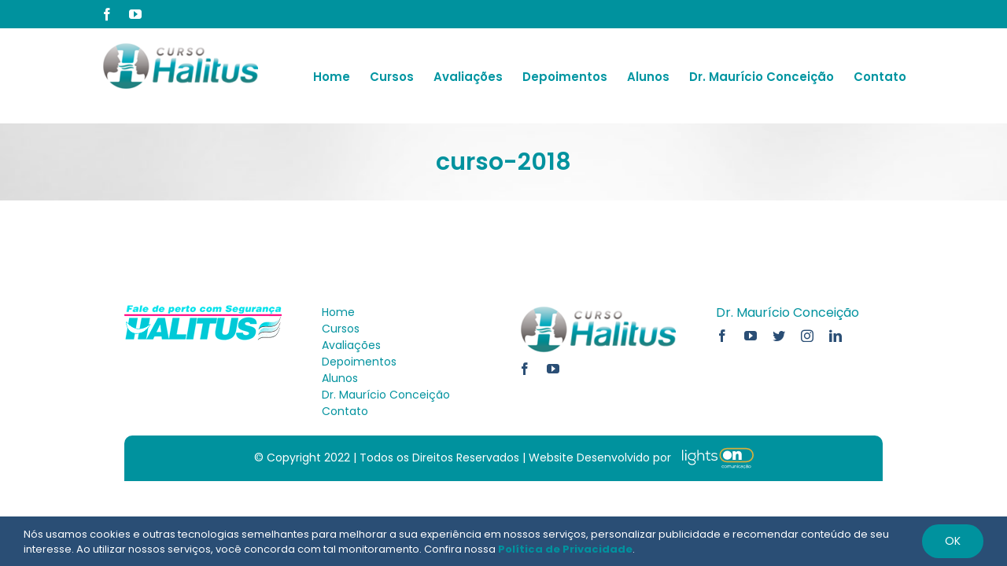

--- FILE ---
content_type: application/javascript; charset=utf-8
request_url: https://halitus.cursodehalitose.com.br/wp-content/plugins/facebook-conversion-pixel/pixel-cat.min.js?ver=2.6.4
body_size: 3028
content:
jQuery(document).ready(function(t){function e(){return"xxxxxxxxxx".replace(/[x]/g,function(t){var e=16*Math.random()|0;return("x"==t?e:3&e|8).toString(16)})}function c(){var t=function(t){for(var e=t+"=",c=document.cookie.split(";"),n=0;n<c.length;n++){for(var a=c[n];" "==a.charAt(0);)a=a.substring(1);if(0==a.indexOf(e))return a.substring(e.length,a.length)}return""}("pixelcat_id");return""==t&&""!=(t=e())&&null!=t&&function(t,e,c){var n=new Date;n.setTime(n.getTime()+24*c*60*60*1e3);var a="expires="+n.toUTCString();document.cookie=t+"="+e+";"+a+";path=/"}("pixelcat_id",t,365),t}function n(n,a,o){if(t.isFunction(fbq)){var r=e(),s=o?function(t){for(var e in t)"string"==typeof t[e]&&(t[e]=t[e].replace("{post_id}",fcaPcPost.id).replace("{post_title}",fcaPcPost.title).replace("{post_type}",fcaPcPost.type).replace("{post_category}",fcaPcPost.categories.join(", ")));fcaPcPost.utm_support&&(t=function(t){for(var e=["utm_source","utm_medium","utm_campaign","utm_term","utm_content"],c=0;c<e.length;c++)null!==p(e[c])&&(t[e[c]]=p(e[c]));return t}(t));fcaPcPost.user_parameters&&(t=function(t){for(var e=["referrer","language","logged_in","post_tag","post_category"],c=0;c<e.length;c++)fcaPcUserParams[e[c]]&&(t[e[c]]=fcaPcUserParams[e[c]]);return t}(t));return t}(o):null;fbq(n,a,s,{event_id:r}),function(){var t=fcaPcCAPI.pixels;for(i=0;i<t.length;i++){var e=JSON.parse(t[i]);if("Conversions API"===e.type&&!e.paused)return!0}return!1}()&&function(e,n,a){var i=new Date(t.now()).toUTCString(),o=new Date(i).valueOf()/1e3,p=window.location.origin+window.location.pathname,r={action:"fca_pc_capi_event",event_name:e,event_time:o,event_id:a,external_id:c(),client_user_agent:navigator.userAgent,event_source_url:p,custom_data:n,nonce:fcaPcCAPI.nonce};t.ajax({url:fcaPcCAPI.ajax_url,type:"POST",data:r})}(a,s,r)}}function a(t,e){document.cookie=t+"="+e+";path=/"}function o(t){var e=("; "+document.cookie).split("; "+t+"=");return 2===e.length&&e.pop().split(";").shift()}function p(t){for(var e=[],c=location.search.substr(1).split("&"),n=0;n<c.length;n++)if((e=c[n].split("="))[0]===t)return decodeURIComponent(e[1]).replace(/\+/g," ");return null}!function(){for(var e=0;e<fcaPcEvents.length;e++){var c=fcaPcEvents[e].event,a=fcaPcEvents[e].parameters,i=fcaPcEvents[e].triggerType,o=fcaPcEvents[e].trigger,p=fcaPcEvents[e].apiAction;switch(i){case"css":t(o).on("click",{name:c,params:a,apiAction:p},function(t){n(t.data.apiAction,t.data.name,t.data.params)});break;case"hover":t(o).on("mouseenter",{name:c,params:a,apiAction:p,trigger:o},function(e){n(e.data.apiAction,e.data.name,e.data.params),t(e.data.trigger).off("mouseenter")});break;case"post":fcaPcEvents[e].hasOwnProperty("delay")&&fcaPcEvents[e].hasOwnProperty("scroll")?setTimeout(function(e,c,a,i){t(window).scroll({scrollTarget:e,apiAction:c,eventName:a,parameters:i},function(e){e.data.scrollTarget<=function(){var e=t(window).scrollTop(),c=t(document).height()-t(window).height();return 0==c?100:e/c*100}()&&(t(window).off(e),n(c,a,i))}).scroll()},1e3*fcaPcEvents[e].delay,fcaPcEvents[e].scroll,p,c,a):fcaPcEvents[e].hasOwnProperty("delay")?setTimeout(n,1e3*fcaPcEvents[e].delay,p,c,a):n(p,c,a);break;case"url":t("a").each(function(){t(this).attr("href")===o&&t(this).on("click",{name:c,params:a,apiAction:p},function(t){n(t.data.apiAction,t.data.name,t.data.params)})})}}}(),n("track","PageView"),"undefined"!=typeof fcaPcSearchQuery&&n("track","Search",fcaPcSearchQuery),"undefined"!=typeof fcaPcLandingPageCatEnabled&&t("#fca-lpc-optin-button").click(function(e){var c;if(c=!(0!==t("#fca-lpc-gdpr-consent").length)||"checked"===t("#fca-lpc-gdpr-consent").attr("checked"),t("#fca-lpc-email-input").val()){t("#fca-lpc-email-input").val(),t("#fca-lpc-name-input").val();if(c)return n("track","Lead",{content_name:fcaPcPost.title}),!0}}),"undefined"!=typeof fcaPcOptinCatEnabled&&t(".fca_eoi_form").submit(function(e){var c=!0,a=t(this).find('input[name="name"]').val(),i=t(this).find('input[name="email"]').val();t(this).find('input[name="i_agree"]').length&&"checked"!==t(this).find(".fca_eoi_gdpr_consent").attr("checked")&&(c=!1),i&&c&&n("track","Lead",{content_name:fcaPcPost.title,form_id:t(this).find("#fca_eoi_form_id").val()})}),"undefined"!=typeof fcaPcEptEnabled&&t(".ptp-checkout-button, .ptp-button, .fca-ept-button").click(function(e){-1!==t(this).attr("href").indexOf("?edd_action=add_to_cart&download_id")&&fcaPcPost.edd_enabled||-1!==t(this).attr("href").indexOf("add-to-cart=")&&fcaPcPost.woo_enabled||n("track","InitiateCheckout",{content_name:fcaPcPost.title,pricing_table_id:function(t){var e=[];if(t.closest(".ptp-pricing-table").length)e=t.closest(".ptp-pricing-table");else if(t.closest(".pricing_container").length)e=t.closest(".pricing_container");else if(t.closest(".ptp-stylish-pricingtable").length)e=t.closest(".ptp-stylish-pricingtable");else if(t.closest(".ptp-design4-pricingtable").length)e=t.closest(".ptp-design4-pricingtable");else if(t.closest(".ptp-dg5-pricing-table").length)e=t.closest(".ptp-dg5-pricing-table");else if(t.closest(".cd-pricing-container").length)e=t.closest(".cd-pricing-container");else if(t.closest(".ptp-comparison1-pricingtable").length)e=t.closest(".ptp-comparison1-pricingtable");else if(t.closest(".ptp-comparison2-pricingtable").length)e=t.closest(".ptp-comparison2-pricingtable");else if(t.closest(".ptp-comparison3-pricingtable").length)e=t.closest(".ptp-comparison3-pricingtable");else if(t.closest(".fca-ept-main").length)return(e=t.closest(".fca-ept-main")).attr("id").replace("fca-ept-table-","");return e.length?e.attr("id").replace("ptp-",""):""}(t(this)),plan_name:function(t){var e=[];return t.closest(".ptp-col").find(".ptp-plan").length?e=t.closest(".ptp-col").find(".ptp-plan"):t.closest(".pricing_item").find(".name").length?e=t.closest(".pricing_item").find(".name"):t.closest(".ptp-stylish-column").find(".title").length?e=t.closest(".ptp-stylish-column").find(".title"):t.closest(".ptp-design4-col").find(".ptp-design4-title").length?e=t.closest(".ptp-design4-col").find(".ptp-design4-title").eq(0):t.closest(".ptp-dg5-col").find(".ptp-dg5-plan").length?e=t.closest(".ptp-dg5-col").find(".ptp-dg5-plan"):t.closest(".ptp-dg6-col").find(".ptp-dg6-pricing-header h2").length?e=t.closest(".ptp-dg6-col").find(".ptp-dg6-pricing-header h2"):t.closest(".ptp-dg7-col").find(".ptp-dg7-pricing-header h2").length?e=t.closest(".ptp-dg7-col").find(".ptp-dg7-pricing-header h2"):t.closest(".ptp-price-table").find(".ptp-plan-title h2").length?e=t.closest(".ptp-price-table").find(".ptp-plan-title h2"):t.closest(".ptp-cp2-price-table").find(".ptp-cp2-plan-title h2").length?e=t.closest(".ptp-cp2-price-table").find(".ptp-cp2-plan-title h2"):t.closest(".ptp-cp3-price-table").find(".ptp-cp3-plan-title h2").length?e=t.closest(".ptp-cp3-price-table").find(".ptp-cp3-plan-title h2"):t.closest(".fca-ept-column").find(".fca-ept-plan").length&&(e=t.closest(".fca-ept-column").find(".fca-ept-plan")),e.length?e.text():""}(t(this)),price:function(t){var e=[];return t.closest(".ptp-col").find(".ptp-price").length?e=t.closest(".ptp-col").find(".ptp-price"):t.closest(".pricing_item").find(".price").length?e=t.closest(".pricing_item").find(".price"):t.closest(".ptp-stylish-column").find(".price").length?e=t.closest(".ptp-stylish-column").find(".price"):t.closest(".ptp-design4-col").find(".ptp-design4-price").length?e=t.closest(".ptp-design4-col").find(".ptp-design4-price"):t.closest(".ptp-dg5-col").find(".ptp-dg5-price").length?e=t.closest(".ptp-dg5-col").find(".ptp-dg5-price"):t.closest(".ptp-dg6-col").find(".ptp-dg6-price").length?e=t.closest(".ptp-dg6-col").find(".ptp-dg6-price"):t.closest(".ptp-dg7-col").find(".ptp-dg7-price").length?e=t.closest(".ptp-dg7-col").find(".ptp-dg7-price"):t.closest(".ptp-price-table").find(".cp1-ptp-price").length?e=t.closest(".ptp-price-table").find(".cp1-ptp-price"):t.closest(".ptp-cp2-price-table").find(".ptp-cp2-row-id-0").length?e=t.closest(".ptp-cp2-price-table").find(".ptp-cp2-row-id-0"):t.closest(".ptp-cp3-price-table").find(".cp3-ptp-price").length?e=t.closest(".ptp-cp3-price-table").find(".cp3-ptp-price"):t.closest(".fca-ept-column").find(".fca-ept-price").length&&(e=t.closest(".fca-ept-column").find(".fca-ept-price")),e.length?Number(e.text().replace(/[^0-9\.]+/g,"")):""}(t(this))})}),"undefined"!=typeof fcaPcQuizCatEnabled&&(t(".fca_qc_start_button").click(function(e){return n("trackCustom","QuizStart",{quiz_id:parseInt(t(this).closest(".fca_qc_quiz").prop("id").replace("fca_qc_quiz_","")),quiz_name:t(this).closest(".fca_qc_quiz").find(".fca_qc_quiz_title").text()}),!0}),t(".fca_qc_share_link").click(function(e){return n("trackCustom","QuizShare",{quiz_id:parseInt(t(this).closest(".fca_qc_quiz").prop("id").replace("fca_qc_quiz_","")),quiz_name:t(this).closest(".fca_qc_quiz").find(".fca_qc_quiz_title").text()}),!0}),t(".fca_qc_submit_email_button").click(function(e){var c;if(c=!(0!==t(".fca-qc-gdpr-consent").length)||"checked"===t(".fca-qc-gdpr-consent").attr("checked"),t(this).siblings("#fca_qc_email_input").val()){var a=parseInt(t(this).closest(".fca_qc_quiz").prop("id").replace("fca_qc_quiz_","")),i=t(this).closest(".fca_qc_quiz").find(".fca_qc_quiz_title").text();t(this).siblings("#fca_qc_email_input").val(),t(this).siblings("#fca_qc_name_input").val();if(c)return n("track","Lead",{quiz_id:a,quiz_name:i}),!0}}),t(".fca_qc_score_title").on("DOMSubtreeModified",function(e){if(!t(this).data("pixelcat")){t(this).data("pixelcat",!0);n("trackCustom","QuizCompletion",{quiz_id:parseInt(t(this).closest(".fca_qc_quiz").prop("id").replace("fca_qc_quiz_","")),quiz_name:t(this).closest(".fca_qc_quiz").find(".fca_qc_quiz_title").text(),quiz_result:t(this).text()})}return!0})),"undefined"!=typeof fcaPcEddCheckoutCart&&(n("track","InitiateCheckout",fcaPcEddCheckoutCart),t("#edd_purchase_form").on("submit",function(t){return n("track","AddPaymentInfo",fcaPcEddCheckoutCart),!0})),"undefined"!=typeof fcaPcEddProduct&&(fcaPcPost.edd_delay?setTimeout(n,1e3*fcaPcPost.edd_delay,"track","ViewContent",fcaPcEddProduct):n("track","ViewContent",fcaPcEddProduct),t(".edd-add-to-cart").click(function(t){n("track","AddToCart",fcaPcEddProduct)}),t(".wl-add-to, .add_to_wishlist").click(function(t){n("track","AddToWishlist",fcaPcEddProduct)})),o("fca_pc_edd_purchase")&&(n("track","Purchase",JSON.parse(decodeURIComponent(o("fca_pc_edd_purchase").replace(/\+/g,"%20")))),a("fca_pc_edd_purchase","")),o("fca_pc_advanced_matching")&&a("fca_pc_advanced_matching",""),t("body").on("added_to_cart",function(){var e={action:"fca_pc_woo_ajax_add_to_cart",product_id:fcaPcPost.id};t.ajax({url:fcaPcCAPI.ajax_url,type:"POST",data:e,success:function(t){n("track","AddToCart",t)}})}),o("fca_pc_woo_add_to_cart")&&(n("track","AddToCart",JSON.parse(decodeURIComponent(o("fca_pc_woo_add_to_cart").replace(/\+/g,"%20")))),a("fca_pc_woo_add_to_cart","")),"undefined"!=typeof fcaPcWooCheckoutCart&&(n("track","InitiateCheckout",fcaPcWooCheckoutCart),t("form.checkout").on("checkout_place_order",function(t){return n("track","AddPaymentInfo",fcaPcWooCheckoutCart),!0})),"undefined"!=typeof fcaPcWooPurchase&&n("track","Purchase",fcaPcWooPurchase),"undefined"!=typeof fcaPcWooProduct&&(fcaPcPost.woo_delay?setTimeout(n,1e3*fcaPcPost.woo_delay,"track","ViewContent",fcaPcWooProduct):n("track","ViewContent",fcaPcWooProduct),t(".wl-add-to, .add_to_wishlist").click(function(t){n("track","AddToWishlist",fcaPcWooProduct)})),"undefined"!=typeof fcaPcVideos&&fcaPcVideos.forEach(function(t){t.on("pixel_event",function(t,e,c){n(t,e,c)})}),fcaPcCAPI.debug&&(console.log("pixel cat events:"),console.log(fcaPcEvents),console.log("pixel cat post:"),console.log(fcaPcPost))});